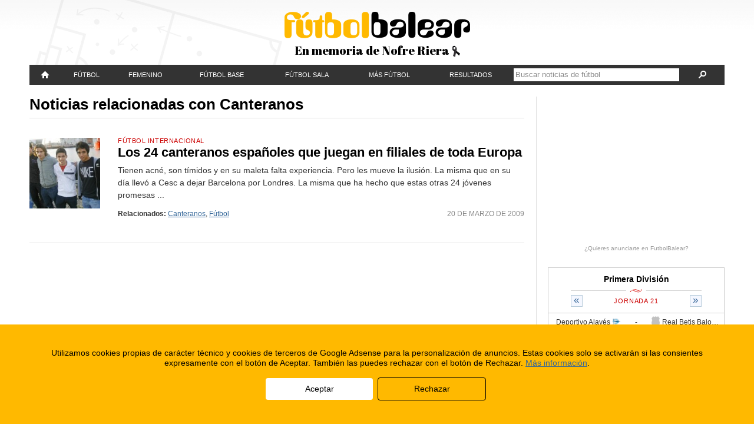

--- FILE ---
content_type: text/html; charset=UTF-8
request_url: https://www.futbolbalear.es/tema/canteranos/
body_size: 10426
content:
<!doctype html>
<!--[if lt IE 7]> <html class="no-js lt-ie9 lt-ie8 lt-ie7" lang="es"> <![endif]-->
<!--[if IE 7]>    <html class="no-js lt-ie9 lt-ie8" lang="es"> <![endif]-->
<!--[if IE 8]>    <html class="no-js lt-ie9" lang="es"> <![endif]-->
<!--[if gt IE 8]><!--> <html class="no-js" lang="es"> <!--<![endif]-->
<head>
	<meta charset="utf-8">
	<meta http-equiv="X-UA-Compatible" content="IE=edge,chrome=1">
	<title>Canteranos - FutbolBalear.es</title>
	<meta name="description" content="Fútbol Balear. Resultados, noticias de fútbol al día, fotos rumores y entrevistas en Mallorca, Menorca, Ibiza y Formentera. Lo tienes todo aquí.">
	<meta name="viewport" content="width=device-width,initial-scale=1">
	<meta property="fb:app_id" content="112390832168401" />
	<meta property="og:site_name" content="FutbolBalear.es" />
	<meta name="format-detection" content="telephone=no" />
	<!--[if lte IE 6]>
	<meta http-equiv="refresh" content="0; url=/home-ie6.html" />
	<script type="text/javascript">
	/* <![CDATA[ */
	window.top.location = '/home-ie6.html';
	/* ]]> */
	</script>
	<![endif]-->
	<link rel="pingback" href="https://www.futbolbalear.es/xmlrpc.php" />
	<link rel="alternate" type="application/rss+xml" title="FutbolBalear.es RSS Feed" href="http://www.futbolbalear.es/feed/" />
	<script type="text/javascript">
	<!--//--><![CDATA[//><!--
		(function() {
			if (navigator.userAgent.match(/IEMobile\/10\.0/)) {
				var msViewportStyle = document.createElement("style");
				msViewportStyle.appendChild(
					document.createTextNode("@-ms-viewport{width:auto!important}")
				);
				document.getElementsByTagName("head")[0].appendChild(msViewportStyle);
			}
		})();
		var FBStaticPath = "https://fbstatic.net/2012";
	//--><!]]>
	</script>
<meta name='robots' content='max-image-preview:large' />
<link rel='dns-prefetch' href='//fbstatic.net' />
<link rel="alternate" type="application/rss+xml" title="FutbolBalear.es &raquo; Etiqueta Canteranos del feed" href="https://www.futbolbalear.es/tema/canteranos/feed/" />
<script type="text/javascript">
window._wpemojiSettings = {"baseUrl":"https:\/\/s.w.org\/images\/core\/emoji\/14.0.0\/72x72\/","ext":".png","svgUrl":"https:\/\/s.w.org\/images\/core\/emoji\/14.0.0\/svg\/","svgExt":".svg","source":{"concatemoji":"https:\/\/www.futbolbalear.es\/wp-includes\/js\/wp-emoji-release.min.js?ver=6.3.1"}};
/*! This file is auto-generated */
!function(i,n){var o,s,e;function c(e){try{var t={supportTests:e,timestamp:(new Date).valueOf()};sessionStorage.setItem(o,JSON.stringify(t))}catch(e){}}function p(e,t,n){e.clearRect(0,0,e.canvas.width,e.canvas.height),e.fillText(t,0,0);var t=new Uint32Array(e.getImageData(0,0,e.canvas.width,e.canvas.height).data),r=(e.clearRect(0,0,e.canvas.width,e.canvas.height),e.fillText(n,0,0),new Uint32Array(e.getImageData(0,0,e.canvas.width,e.canvas.height).data));return t.every(function(e,t){return e===r[t]})}function u(e,t,n){switch(t){case"flag":return n(e,"\ud83c\udff3\ufe0f\u200d\u26a7\ufe0f","\ud83c\udff3\ufe0f\u200b\u26a7\ufe0f")?!1:!n(e,"\ud83c\uddfa\ud83c\uddf3","\ud83c\uddfa\u200b\ud83c\uddf3")&&!n(e,"\ud83c\udff4\udb40\udc67\udb40\udc62\udb40\udc65\udb40\udc6e\udb40\udc67\udb40\udc7f","\ud83c\udff4\u200b\udb40\udc67\u200b\udb40\udc62\u200b\udb40\udc65\u200b\udb40\udc6e\u200b\udb40\udc67\u200b\udb40\udc7f");case"emoji":return!n(e,"\ud83e\udef1\ud83c\udffb\u200d\ud83e\udef2\ud83c\udfff","\ud83e\udef1\ud83c\udffb\u200b\ud83e\udef2\ud83c\udfff")}return!1}function f(e,t,n){var r="undefined"!=typeof WorkerGlobalScope&&self instanceof WorkerGlobalScope?new OffscreenCanvas(300,150):i.createElement("canvas"),a=r.getContext("2d",{willReadFrequently:!0}),o=(a.textBaseline="top",a.font="600 32px Arial",{});return e.forEach(function(e){o[e]=t(a,e,n)}),o}function t(e){var t=i.createElement("script");t.src=e,t.defer=!0,i.head.appendChild(t)}"undefined"!=typeof Promise&&(o="wpEmojiSettingsSupports",s=["flag","emoji"],n.supports={everything:!0,everythingExceptFlag:!0},e=new Promise(function(e){i.addEventListener("DOMContentLoaded",e,{once:!0})}),new Promise(function(t){var n=function(){try{var e=JSON.parse(sessionStorage.getItem(o));if("object"==typeof e&&"number"==typeof e.timestamp&&(new Date).valueOf()<e.timestamp+604800&&"object"==typeof e.supportTests)return e.supportTests}catch(e){}return null}();if(!n){if("undefined"!=typeof Worker&&"undefined"!=typeof OffscreenCanvas&&"undefined"!=typeof URL&&URL.createObjectURL&&"undefined"!=typeof Blob)try{var e="postMessage("+f.toString()+"("+[JSON.stringify(s),u.toString(),p.toString()].join(",")+"));",r=new Blob([e],{type:"text/javascript"}),a=new Worker(URL.createObjectURL(r),{name:"wpTestEmojiSupports"});return void(a.onmessage=function(e){c(n=e.data),a.terminate(),t(n)})}catch(e){}c(n=f(s,u,p))}t(n)}).then(function(e){for(var t in e)n.supports[t]=e[t],n.supports.everything=n.supports.everything&&n.supports[t],"flag"!==t&&(n.supports.everythingExceptFlag=n.supports.everythingExceptFlag&&n.supports[t]);n.supports.everythingExceptFlag=n.supports.everythingExceptFlag&&!n.supports.flag,n.DOMReady=!1,n.readyCallback=function(){n.DOMReady=!0}}).then(function(){return e}).then(function(){var e;n.supports.everything||(n.readyCallback(),(e=n.source||{}).concatemoji?t(e.concatemoji):e.wpemoji&&e.twemoji&&(t(e.twemoji),t(e.wpemoji)))}))}((window,document),window._wpemojiSettings);
</script>
<style type="text/css">
img.wp-smiley,
img.emoji {
	display: inline !important;
	border: none !important;
	box-shadow: none !important;
	height: 1em !important;
	width: 1em !important;
	margin: 0 0.07em !important;
	vertical-align: -0.1em !important;
	background: none !important;
	padding: 0 !important;
}
</style>
	<link rel='stylesheet' id='reset-css' href='https://fbstatic.net/2012/css/reset.css?ver=2.0.28' type='text/css' media='all' />
<link rel='stylesheet' id='layout-css' href='https://fbstatic.net/2012/css/layout.css?ver=2.0.28' type='text/css' media='all' />
<link rel='stylesheet' id='wp-block-library-css' href='https://www.futbolbalear.es/wp-includes/css/dist/block-library/style.min.css?ver=6.3.1' type='text/css' media='all' />
<style id='classic-theme-styles-inline-css' type='text/css'>
/*! This file is auto-generated */
.wp-block-button__link{color:#fff;background-color:#32373c;border-radius:9999px;box-shadow:none;text-decoration:none;padding:calc(.667em + 2px) calc(1.333em + 2px);font-size:1.125em}.wp-block-file__button{background:#32373c;color:#fff;text-decoration:none}
</style>
<style id='global-styles-inline-css' type='text/css'>
body{--wp--preset--color--black: #000000;--wp--preset--color--cyan-bluish-gray: #abb8c3;--wp--preset--color--white: #ffffff;--wp--preset--color--pale-pink: #f78da7;--wp--preset--color--vivid-red: #cf2e2e;--wp--preset--color--luminous-vivid-orange: #ff6900;--wp--preset--color--luminous-vivid-amber: #fcb900;--wp--preset--color--light-green-cyan: #7bdcb5;--wp--preset--color--vivid-green-cyan: #00d084;--wp--preset--color--pale-cyan-blue: #8ed1fc;--wp--preset--color--vivid-cyan-blue: #0693e3;--wp--preset--color--vivid-purple: #9b51e0;--wp--preset--gradient--vivid-cyan-blue-to-vivid-purple: linear-gradient(135deg,rgba(6,147,227,1) 0%,rgb(155,81,224) 100%);--wp--preset--gradient--light-green-cyan-to-vivid-green-cyan: linear-gradient(135deg,rgb(122,220,180) 0%,rgb(0,208,130) 100%);--wp--preset--gradient--luminous-vivid-amber-to-luminous-vivid-orange: linear-gradient(135deg,rgba(252,185,0,1) 0%,rgba(255,105,0,1) 100%);--wp--preset--gradient--luminous-vivid-orange-to-vivid-red: linear-gradient(135deg,rgba(255,105,0,1) 0%,rgb(207,46,46) 100%);--wp--preset--gradient--very-light-gray-to-cyan-bluish-gray: linear-gradient(135deg,rgb(238,238,238) 0%,rgb(169,184,195) 100%);--wp--preset--gradient--cool-to-warm-spectrum: linear-gradient(135deg,rgb(74,234,220) 0%,rgb(151,120,209) 20%,rgb(207,42,186) 40%,rgb(238,44,130) 60%,rgb(251,105,98) 80%,rgb(254,248,76) 100%);--wp--preset--gradient--blush-light-purple: linear-gradient(135deg,rgb(255,206,236) 0%,rgb(152,150,240) 100%);--wp--preset--gradient--blush-bordeaux: linear-gradient(135deg,rgb(254,205,165) 0%,rgb(254,45,45) 50%,rgb(107,0,62) 100%);--wp--preset--gradient--luminous-dusk: linear-gradient(135deg,rgb(255,203,112) 0%,rgb(199,81,192) 50%,rgb(65,88,208) 100%);--wp--preset--gradient--pale-ocean: linear-gradient(135deg,rgb(255,245,203) 0%,rgb(182,227,212) 50%,rgb(51,167,181) 100%);--wp--preset--gradient--electric-grass: linear-gradient(135deg,rgb(202,248,128) 0%,rgb(113,206,126) 100%);--wp--preset--gradient--midnight: linear-gradient(135deg,rgb(2,3,129) 0%,rgb(40,116,252) 100%);--wp--preset--font-size--small: 13px;--wp--preset--font-size--medium: 20px;--wp--preset--font-size--large: 36px;--wp--preset--font-size--x-large: 42px;--wp--preset--spacing--20: 0.44rem;--wp--preset--spacing--30: 0.67rem;--wp--preset--spacing--40: 1rem;--wp--preset--spacing--50: 1.5rem;--wp--preset--spacing--60: 2.25rem;--wp--preset--spacing--70: 3.38rem;--wp--preset--spacing--80: 5.06rem;--wp--preset--shadow--natural: 6px 6px 9px rgba(0, 0, 0, 0.2);--wp--preset--shadow--deep: 12px 12px 50px rgba(0, 0, 0, 0.4);--wp--preset--shadow--sharp: 6px 6px 0px rgba(0, 0, 0, 0.2);--wp--preset--shadow--outlined: 6px 6px 0px -3px rgba(255, 255, 255, 1), 6px 6px rgba(0, 0, 0, 1);--wp--preset--shadow--crisp: 6px 6px 0px rgba(0, 0, 0, 1);}:where(.is-layout-flex){gap: 0.5em;}:where(.is-layout-grid){gap: 0.5em;}body .is-layout-flow > .alignleft{float: left;margin-inline-start: 0;margin-inline-end: 2em;}body .is-layout-flow > .alignright{float: right;margin-inline-start: 2em;margin-inline-end: 0;}body .is-layout-flow > .aligncenter{margin-left: auto !important;margin-right: auto !important;}body .is-layout-constrained > .alignleft{float: left;margin-inline-start: 0;margin-inline-end: 2em;}body .is-layout-constrained > .alignright{float: right;margin-inline-start: 2em;margin-inline-end: 0;}body .is-layout-constrained > .aligncenter{margin-left: auto !important;margin-right: auto !important;}body .is-layout-constrained > :where(:not(.alignleft):not(.alignright):not(.alignfull)){max-width: var(--wp--style--global--content-size);margin-left: auto !important;margin-right: auto !important;}body .is-layout-constrained > .alignwide{max-width: var(--wp--style--global--wide-size);}body .is-layout-flex{display: flex;}body .is-layout-flex{flex-wrap: wrap;align-items: center;}body .is-layout-flex > *{margin: 0;}body .is-layout-grid{display: grid;}body .is-layout-grid > *{margin: 0;}:where(.wp-block-columns.is-layout-flex){gap: 2em;}:where(.wp-block-columns.is-layout-grid){gap: 2em;}:where(.wp-block-post-template.is-layout-flex){gap: 1.25em;}:where(.wp-block-post-template.is-layout-grid){gap: 1.25em;}.has-black-color{color: var(--wp--preset--color--black) !important;}.has-cyan-bluish-gray-color{color: var(--wp--preset--color--cyan-bluish-gray) !important;}.has-white-color{color: var(--wp--preset--color--white) !important;}.has-pale-pink-color{color: var(--wp--preset--color--pale-pink) !important;}.has-vivid-red-color{color: var(--wp--preset--color--vivid-red) !important;}.has-luminous-vivid-orange-color{color: var(--wp--preset--color--luminous-vivid-orange) !important;}.has-luminous-vivid-amber-color{color: var(--wp--preset--color--luminous-vivid-amber) !important;}.has-light-green-cyan-color{color: var(--wp--preset--color--light-green-cyan) !important;}.has-vivid-green-cyan-color{color: var(--wp--preset--color--vivid-green-cyan) !important;}.has-pale-cyan-blue-color{color: var(--wp--preset--color--pale-cyan-blue) !important;}.has-vivid-cyan-blue-color{color: var(--wp--preset--color--vivid-cyan-blue) !important;}.has-vivid-purple-color{color: var(--wp--preset--color--vivid-purple) !important;}.has-black-background-color{background-color: var(--wp--preset--color--black) !important;}.has-cyan-bluish-gray-background-color{background-color: var(--wp--preset--color--cyan-bluish-gray) !important;}.has-white-background-color{background-color: var(--wp--preset--color--white) !important;}.has-pale-pink-background-color{background-color: var(--wp--preset--color--pale-pink) !important;}.has-vivid-red-background-color{background-color: var(--wp--preset--color--vivid-red) !important;}.has-luminous-vivid-orange-background-color{background-color: var(--wp--preset--color--luminous-vivid-orange) !important;}.has-luminous-vivid-amber-background-color{background-color: var(--wp--preset--color--luminous-vivid-amber) !important;}.has-light-green-cyan-background-color{background-color: var(--wp--preset--color--light-green-cyan) !important;}.has-vivid-green-cyan-background-color{background-color: var(--wp--preset--color--vivid-green-cyan) !important;}.has-pale-cyan-blue-background-color{background-color: var(--wp--preset--color--pale-cyan-blue) !important;}.has-vivid-cyan-blue-background-color{background-color: var(--wp--preset--color--vivid-cyan-blue) !important;}.has-vivid-purple-background-color{background-color: var(--wp--preset--color--vivid-purple) !important;}.has-black-border-color{border-color: var(--wp--preset--color--black) !important;}.has-cyan-bluish-gray-border-color{border-color: var(--wp--preset--color--cyan-bluish-gray) !important;}.has-white-border-color{border-color: var(--wp--preset--color--white) !important;}.has-pale-pink-border-color{border-color: var(--wp--preset--color--pale-pink) !important;}.has-vivid-red-border-color{border-color: var(--wp--preset--color--vivid-red) !important;}.has-luminous-vivid-orange-border-color{border-color: var(--wp--preset--color--luminous-vivid-orange) !important;}.has-luminous-vivid-amber-border-color{border-color: var(--wp--preset--color--luminous-vivid-amber) !important;}.has-light-green-cyan-border-color{border-color: var(--wp--preset--color--light-green-cyan) !important;}.has-vivid-green-cyan-border-color{border-color: var(--wp--preset--color--vivid-green-cyan) !important;}.has-pale-cyan-blue-border-color{border-color: var(--wp--preset--color--pale-cyan-blue) !important;}.has-vivid-cyan-blue-border-color{border-color: var(--wp--preset--color--vivid-cyan-blue) !important;}.has-vivid-purple-border-color{border-color: var(--wp--preset--color--vivid-purple) !important;}.has-vivid-cyan-blue-to-vivid-purple-gradient-background{background: var(--wp--preset--gradient--vivid-cyan-blue-to-vivid-purple) !important;}.has-light-green-cyan-to-vivid-green-cyan-gradient-background{background: var(--wp--preset--gradient--light-green-cyan-to-vivid-green-cyan) !important;}.has-luminous-vivid-amber-to-luminous-vivid-orange-gradient-background{background: var(--wp--preset--gradient--luminous-vivid-amber-to-luminous-vivid-orange) !important;}.has-luminous-vivid-orange-to-vivid-red-gradient-background{background: var(--wp--preset--gradient--luminous-vivid-orange-to-vivid-red) !important;}.has-very-light-gray-to-cyan-bluish-gray-gradient-background{background: var(--wp--preset--gradient--very-light-gray-to-cyan-bluish-gray) !important;}.has-cool-to-warm-spectrum-gradient-background{background: var(--wp--preset--gradient--cool-to-warm-spectrum) !important;}.has-blush-light-purple-gradient-background{background: var(--wp--preset--gradient--blush-light-purple) !important;}.has-blush-bordeaux-gradient-background{background: var(--wp--preset--gradient--blush-bordeaux) !important;}.has-luminous-dusk-gradient-background{background: var(--wp--preset--gradient--luminous-dusk) !important;}.has-pale-ocean-gradient-background{background: var(--wp--preset--gradient--pale-ocean) !important;}.has-electric-grass-gradient-background{background: var(--wp--preset--gradient--electric-grass) !important;}.has-midnight-gradient-background{background: var(--wp--preset--gradient--midnight) !important;}.has-small-font-size{font-size: var(--wp--preset--font-size--small) !important;}.has-medium-font-size{font-size: var(--wp--preset--font-size--medium) !important;}.has-large-font-size{font-size: var(--wp--preset--font-size--large) !important;}.has-x-large-font-size{font-size: var(--wp--preset--font-size--x-large) !important;}
.wp-block-navigation a:where(:not(.wp-element-button)){color: inherit;}
:where(.wp-block-post-template.is-layout-flex){gap: 1.25em;}:where(.wp-block-post-template.is-layout-grid){gap: 1.25em;}
:where(.wp-block-columns.is-layout-flex){gap: 2em;}:where(.wp-block-columns.is-layout-grid){gap: 2em;}
.wp-block-pullquote{font-size: 1.5em;line-height: 1.6;}
</style>
<link rel='stylesheet' id='wp-pagenavi-css' href='https://www.futbolbalear.es/wp-content/plugins/wp-pagenavi/pagenavi-css.css?ver=2.70' type='text/css' media='all' />
<script type='text/javascript' src='https://fbstatic.net/2012/js/libs/jquery-1.8.1.min.js' id='jquery-js'></script>
<script type='text/javascript' src='https://fbstatic.net/2012/js/libs/modernizr.custom.25578.js?ver=2.0.28' id='modernizr-js'></script>
<script type='text/javascript' src='https://fbstatic.net/2012/js/libs/jquery.cookie.js?ver=2.0.28' id='cookie-js'></script>
<script type='text/javascript' src='https://fbstatic.net/2012/js/libs/jquery.history.js?ver=2.0.28' id='history-js'></script>
<script type='text/javascript' src='https://fbstatic.net/2012/js/libs/jquery.lazyload.min.js?ver=2.0.28' id='lazyload-js'></script>
<script type='text/javascript' src='https://fbstatic.net/2012/js/libs/jquery.fitvids.js?ver=2.0.28' id='fitvids-js'></script>
<script type='text/javascript' src='https://fbstatic.net/2012/js/resultados.js?ver=2.0.28' id='resultados-js'></script>
<script type='text/javascript' src='https://fbstatic.net/2012/js/script.js?ver=2.0.28' id='futbolbalear-js'></script>
<link rel="https://api.w.org/" href="https://www.futbolbalear.es/wp-json/" /><link rel="alternate" type="application/json" href="https://www.futbolbalear.es/wp-json/wp/v2/tags/501" /><link rel="EditURI" type="application/rsd+xml" title="RSD" href="https://www.futbolbalear.es/xmlrpc.php?rsd" />
	<!--[if lt IE 9]>
		<link rel="stylesheet" href="https://fbstatic.net/2012/css/ie/layout-1015.css?ver=2.0.28">
		<link rel="stylesheet" href="https://fbstatic.net/2012/css/ie/resultados-1015.css?ver=2.0.28">
		<link rel="stylesheet" href="https://fbstatic.net/2012/css/ie/charts-850.css?ver=2.0.28">
		<link rel="stylesheet" href="https://fbstatic.net/2012/css/compatibility.css?ver=2.0.28">
		<link rel="stylesheet" href="https://fbstatic.net/2012/css/ie/compatibility-1015.css?ver=2.0.28">
	<![endif]-->
</head>

<body itemscope itemtype="http://schema.org/WebPage">
		
	<div id="sitewrapper">
		
		<header id="siteheader">
			<div id="siteheader-wrap">
			<h1 id="site-title"><a href="/"><img alt="FutbolBalear" src="https://fbstatic.net/2012/images/header-logo.png" data-retinasrc="https://fbstatic.net/2012/images/header-logo.png" /></a></h1>
<div class="siteheader-msg">En memoria de Nofre Riera <img alt="" src="https://fbstatic.net/2012/images/header-lazo.png" /></div>			</div>
		</header>
		<nav id="sitenav">
			<ul id="sitenav-mobile">
				<li class="menu-categs"><a href="#">Menú<span aria-hidden="true" data-icon="&#xe011;"></span></a></li>
				<li class="menu-results"><a href="/resultados">Resultados</a></li>
				<li class="menu-ultimas"><a href="/ultimas/"><span aria-hidden="true" data-icon="&#xe000;"></span></a></li>
				<li class="menu-search"><form method="get" action="https://www.futbolbalear.es/"><a href="#" class="search-expand"><span aria-hidden="true" data-icon="&#xe003;"></span></a><div class="search-form"><input type="text" name="s" value="" class="search-text" placeholder="Buscar noticias de fútbol" /><a href="#" class="search-submit"><span aria-hidden="true" data-icon="&#xe003;"></span></a></div></form></li>
			</ul>
			<ul id="sitenav-full" class="menu"><li id="menu-item-420716" class="menu-item menu-item-type-custom menu-item-object-custom menu-item-420716"><div><a title="FutbolBalear" href="/"><span aria-hidden="true" data-icon="" id="sitenav-homeicon"></span><span id="sitenav-hometitle">Portada</span></a></div></li>
<li id="menu-item-420717" class="menu-item menu-item-type-taxonomy menu-item-object-category menu-item-has-children menu-item-420717"><div><a href="https://www.futbolbalear.es/categoria/futbol/">Fútbol</a>
<ul class="sub-menu">
	<li id="menu-item-420726" class="menu-item menu-item-type-taxonomy menu-item-object-category menu-item-420726"><div><a href="https://www.futbolbalear.es/categoria/futbol/primera/">Primera División</a></div></li>
	<li id="menu-item-420729" class="menu-item menu-item-type-taxonomy menu-item-object-category menu-item-420729"><div><a href="https://www.futbolbalear.es/categoria/futbol/segunda-a/">Segunda División</a></div></li>
	<li id="menu-item-1360477" class="menu-item menu-item-type-taxonomy menu-item-object-category menu-item-1360477"><div><a href="https://www.futbolbalear.es/categoria/futbol/primerarfef/">1ª RFEF</a></div></li>
	<li id="menu-item-1360478" class="menu-item menu-item-type-taxonomy menu-item-object-category menu-item-1360478"><div><a href="https://www.futbolbalear.es/categoria/futbol/segundarfef/">2ª RFEF</a></div></li>
	<li id="menu-item-1360479" class="menu-item menu-item-type-taxonomy menu-item-object-category menu-item-1360479"><div><a href="https://www.futbolbalear.es/categoria/futbol/tercerarfef/">3ª RFEF</a></div></li>
	<li id="menu-item-420725" class="menu-item menu-item-type-taxonomy menu-item-object-category menu-item-420725"><div><a href="https://www.futbolbalear.es/categoria/futbol/preferente/">Preferente</a></div></li>
	<li id="menu-item-420727" class="menu-item menu-item-type-taxonomy menu-item-object-category menu-item-420727"><div><a href="https://www.futbolbalear.es/categoria/futbol/regional/">Regional</a></div></li>
	<li id="menu-item-420724" class="menu-item menu-item-type-taxonomy menu-item-object-category menu-item-420724"><div><a href="https://www.futbolbalear.es/categoria/futbol/juvenildh/">Juvenil D.H.</a></div></li>
	<li id="menu-item-420730" class="menu-item menu-item-type-taxonomy menu-item-object-category menu-item-420730"><div><a href="https://www.futbolbalear.es/categoria/futbol/selecciones/">Selecciones</a></div></li>
	<li id="menu-item-420723" class="menu-item menu-item-type-taxonomy menu-item-object-category menu-item-420723"><div><a href="https://www.futbolbalear.es/categoria/futbol/internacional/">Fútbol Internacional</a></div></li>
	<li id="menu-item-420718" class="menu-item menu-item-type-taxonomy menu-item-object-category menu-item-420718"><div><a href="https://www.futbolbalear.es/categoria/futbol/arbitraje/">Arbitraje</a></div></li>
	<li id="menu-item-420719" class="menu-item menu-item-type-taxonomy menu-item-object-category menu-item-420719"><div><a href="https://www.futbolbalear.es/categoria/futbol/entrenadores/">Entrenadores</a></div></li>
	<li id="menu-item-420721" class="menu-item menu-item-type-taxonomy menu-item-object-category menu-item-420721"><div><a href="https://www.futbolbalear.es/categoria/futbol/federacion-futbol/">Federación</a></div></li>
	<li id="menu-item-420720" class="menu-item menu-item-type-taxonomy menu-item-object-category menu-item-420720"><div><a href="https://www.futbolbalear.es/categoria/futbol/empresas/">F. Empresas</a></div></li>
</ul>
</div></li>
<li id="menu-item-420722" class="menu-item menu-item-type-taxonomy menu-item-object-category menu-item-has-children menu-item-420722"><div><a href="https://www.futbolbalear.es/categoria/femenino/">Femenino</a>
<ul class="sub-menu">
	<li id="menu-item-1360483" class="menu-item menu-item-type-taxonomy menu-item-object-category menu-item-1360483"><div><a href="https://www.futbolbalear.es/categoria/femenino/">Fúbol Femenino</a></div></li>
	<li id="menu-item-1360482" class="menu-item menu-item-type-taxonomy menu-item-object-category menu-item-1360482"><div><a href="https://www.futbolbalear.es/categoria/femenino/primera-nacional-femenina/">Primera Nacional</a></div></li>
	<li id="menu-item-1360480" class="menu-item menu-item-type-taxonomy menu-item-object-category menu-item-1360480"><div><a href="https://www.futbolbalear.es/categoria/femenino/liga-autonomica-femenina/">Liga Autonómica</a></div></li>
	<li id="menu-item-1360481" class="menu-item menu-item-type-taxonomy menu-item-object-category menu-item-1360481"><div><a href="https://www.futbolbalear.es/categoria/femenino/liga-regional-de-mallorca-femenina/">Liga Regional de Mallorca</a></div></li>
</ul>
</div></li>
<li id="menu-item-420732" class="menu-item menu-item-type-taxonomy menu-item-object-category menu-item-has-children menu-item-420732"><div><a href="https://www.futbolbalear.es/categoria/base/">Fútbol Base</a>
<ul class="sub-menu">
	<li id="menu-item-420738" class="menu-item menu-item-type-taxonomy menu-item-object-category menu-item-420738"><div><a href="https://www.futbolbalear.es/categoria/base/juvenil/">Juvenil</a></div></li>
	<li id="menu-item-420735" class="menu-item menu-item-type-taxonomy menu-item-object-category menu-item-420735"><div><a href="https://www.futbolbalear.es/categoria/base/cadetes-base-futbol/">Cadetes</a></div></li>
	<li id="menu-item-420737" class="menu-item menu-item-type-taxonomy menu-item-object-category menu-item-420737"><div><a href="https://www.futbolbalear.es/categoria/base/infantiles-base-futbol/">Infantiles</a></div></li>
	<li id="menu-item-420733" class="menu-item menu-item-type-taxonomy menu-item-object-category menu-item-420733"><div><a href="https://www.futbolbalear.es/categoria/base/alevines-base-futbol/">Alevines</a></div></li>
	<li id="menu-item-420734" class="menu-item menu-item-type-taxonomy menu-item-object-category menu-item-420734"><div><a href="https://www.futbolbalear.es/categoria/base/benjamin-base-futbol/">Benjamín</a></div></li>
	<li id="menu-item-420739" class="menu-item menu-item-type-taxonomy menu-item-object-category menu-item-420739"><div><a href="https://www.futbolbalear.es/categoria/base/pre-benjamin/">Pre-benjamín</a></div></li>
	<li id="menu-item-420736" class="menu-item menu-item-type-taxonomy menu-item-object-category menu-item-420736"><div><a href="https://www.futbolbalear.es/categoria/base/escoletas/">Escoletas</a></div></li>
</ul>
</div></li>
<li id="menu-item-420740" class="menu-item menu-item-type-taxonomy menu-item-object-category menu-item-has-children menu-item-420740"><div><a href="https://www.futbolbalear.es/categoria/futbolsala/">Fútbol Sala</a>
<ul class="sub-menu">
	<li id="menu-item-1360476" class="menu-item menu-item-type-taxonomy menu-item-object-category menu-item-1360476"><div><a href="https://www.futbolbalear.es/categoria/futbolsala/">Fútbol Sala Masculino</a></div></li>
	<li id="menu-item-1360475" class="menu-item menu-item-type-taxonomy menu-item-object-category menu-item-1360475"><div><a href="https://www.futbolbalear.es/categoria/futbolsala/futbol-sala-femenino/">Futbol Sala Femenino</a></div></li>
</ul>
</div></li>
<li id="menu-item-420741" class="menu-item menu-item-type-taxonomy menu-item-object-category menu-item-has-children menu-item-420741"><div><a href="https://www.futbolbalear.es/categoria/entrevistas/">Más fútbol</a>
<ul class="sub-menu">
	<li id="menu-item-420742" class="menu-item menu-item-type-taxonomy menu-item-object-category menu-item-420742"><div><a href="https://www.futbolbalear.es/categoria/entrevistas/">Entrevistas</a></div></li>
	<li id="menu-item-420745" class="menu-item menu-item-type-taxonomy menu-item-object-category menu-item-420745"><div><a href="https://www.futbolbalear.es/categoria/rumores/">Rumores</a></div></li>
	<li id="menu-item-420743" class="menu-item menu-item-type-taxonomy menu-item-object-category menu-item-420743"><div><a href="https://www.futbolbalear.es/categoria/anticuario/">Anticuario</a></div></li>
	<li id="menu-item-444840" class="menu-item menu-item-type-custom menu-item-object-custom menu-item-444840"><div><a href="https://www.futbolbalear.es/tema/campus/">Campus</a></div></li>
</ul>
</div></li>
<li id="menu-item-420747" class="menu-item menu-item-type-post_type menu-item-object-page menu-item-has-children menu-item-420747"><div><a href="https://www.futbolbalear.es/resultados/">Resultados</a>
<ul class="sub-menu">
	<li id="menu-item-420749" class="menu-item menu-item-type-post_type menu-item-object-page menu-item-420749"><div><a href="https://www.futbolbalear.es/resultados/">Resultados</a></div></li>
	<li id="menu-item-420748" class="menu-item menu-item-type-post_type menu-item-object-page menu-item-420748"><div><a href="https://www.futbolbalear.es/equipos/">Equipos</a></div></li>
</ul>
</div></li>
<li class="menu-search"><div><form method="get" action="https://www.futbolbalear.es/"><a href="#" class="search-expand"><span aria-hidden="true" data-icon="&#xe003;"></span></a><div class="search-form"><input type="text" name="s" value="" class="search-text" placeholder="Buscar noticias de fútbol" /><a href="#" class="search-submit"><span aria-hidden="true" data-icon="&#xe003;"></span></a></div></form></div></li></ul>		</nav>
		
				<div class="siteheader-ad">
			<div data-adslot="/32920881/futbolbalear_cabecera_responsive" data-adsizes="[[[970,0],[970,90]],[[728,0],[728,90]],[[0,0],[300,60]]]"></div>		</div>
				
		<div id="content">

			<div id="maincolumn-wrap">
				<div id="maincolumn">
										<header id="archive-head">
						<h1>Noticias relacionadas con Canteranos</h1>
					</header>
										
					<script>
var sponsored_ads = {"large":[],"small":[],"mobile":[]};
if (sponsored_ads) { $.each(sponsored_ads, function(k,v) { array_shuffle(v); }); }
</script>
					
					<aside class="article-sponsors">
						<script>
							FB_createSponsorAd('large',0);
							FB_createSponsorAd('small',0);
							FB_createSponsorAd('small',1);
							FB_createSponsorAd('mobile',0);
						</script>
					</aside>
					
										<article class="archive-article">
												<p class="archive-foto"><a href="https://www.futbolbalear.es/2009/03/20/los-24-canteranos-espanoles-que-juegan-en-filiales-de-toda-europa/"><img alt="" src="https://fbstatic.net/wp-content/uploads/2009/03/19108g-150x150.jpg" /></a></p>
												<p class="archive-category"><a href="https://www.futbolbalear.es/categoria/futbol/internacional/" rel="category tag">Fútbol Internacional</a></p>
						<h2><a href="https://www.futbolbalear.es/2009/03/20/los-24-canteranos-espanoles-que-juegan-en-filiales-de-toda-europa/" title="Los 24 canteranos españoles que juegan en filiales de toda Europa">Los 24 canteranos españoles que juegan en filiales de toda Europa</a></h2>
						<p class="archive-excerpt">Tienen acné, son tímidos y en su maleta falta experiencia. Pero les mueve la ilusión. La misma que en su día llevó a Cesc a dejar Barcelona por Londres. La misma que ha hecho que estas otras 24 jóvenes promesas ...</p>
						<p class="archive-date"><time datetime="2009-03-20T03:05:36+02:00">20 de marzo de 2009</time></p>
						<p class="archive-tags"><strong>Relacionados:</strong> <a href="https://www.futbolbalear.es/tema/canteranos/" rel="tag">Canteranos</a>, <a href="https://www.futbolbalear.es/tema/futbol/" rel="tag">Fútbol</a></p>						<div class="clearfix"></div>
					</article>
					
										
					<aside class="article-sponsors">
						<script>
						FB_createSponsorAd('large',1);
						FB_createSponsorAd('mobile',1);
						</script>
					</aside>
					
					<footer id="archive-footer">
												<div class="clearfix"></div>
					</footer>
				</div>
			</div>


			<aside id="sidebar">
				<div class="sidebar-first">
								<div class="sidebar-box">
					<div class="sidebar-ad300">
						<div data-adslot="/32920881/futbolbalear_sidebar_300x250" data-adsize="300x250" style="width:300px;height:250px;"></div>					</div>
					<p class="link-anunciate"><a href="http://publicidad.mediabalear.com/" target="_blank" title="Pulsa para más información">¿Quieres anunciarte en FutbolBalear?</a></p>
				</div>

<div id="sidebar-resultados" class="sidebar-box sidebar-box-cont">
	<div class="sidebar-title">
		<h2><a href="#" class="miniresultados-title">Primera División</a></h2>
		<select name="resultados-grupo-hide" id="resultados-grupo-hide" style="display:none;">
			<optgroup label="Primera División">
<option value="1967">Primera División</option></optgroup>
<optgroup label="1ª RFEF">
<option value="1968">Primera RFEF (Grupo 2)</option></optgroup>
<optgroup label="2ª RFEF">
<option value="1969">Segunda RFEF (Grupo 3)</option></optgroup>
<optgroup label="Tercera">
<option value="1945">Tercera Federacion</option></optgroup>
<optgroup label="Preferente">
<option value="1964">Copa Ffib División De Honor Menorca (Grupo A)</option><option value="1965">Copa Ffib División De Honor Menorca (Grupo B)</option><option value="1946">División De Honor Mallorca</option><option value="1957">División De Honor Menorca</option><option value="1947">Preferente Regional Mallorca</option></optgroup>
<optgroup label="Regional">
<option value="1948">Primera Regional Mallorca (Grupo A)</option><option value="1949">Primera Regional Mallorca (Grupo B)</option><option value="1970">Segunda Regional Mallorca (Grupo A)</option><option value="1971">Segunda Regional Mallorca (Grupo B)</option><option value="1972">Segunda Regional Mallorca (Grupo C)</option></optgroup>
<optgroup label="Juvenil D.H.">
<option value="2017">División De Honor Juvenil</option></optgroup>
<optgroup label="Femenino">
<option value="1974">Copa Ffib Femenina Autonomica (Grupo A - menorca)</option><option value="1975">Copa Ffib Femenina Autonomica (Grupo B)</option><option value="1976">Copa Ffib Femenina Autonomica (Grupo C)</option><option value="1977">Copa Ffib Femenina Autonomica (Grupo D)</option><option value="2010">División De Honor Ibiza/f</option><option value="1973">Femenina Autonomica</option><option value="1978">Femenina Regional Mallorca</option><option value="2011">Femenino Infantil Futbol 11</option><option value="2019">Final Mallorca Copa Ffib Femenina Autonomica (Semifinales)</option><option value="2018">Final Menorca Copa Ffib Femenina Autonomica (Final)</option><option value="2020">Futbol 7 Femenino AlevÍn/infantil Mallorca</option><option value="1966">Tercera FederaciÓn De Futbol Femenino</option></optgroup>
<optgroup label="Juvenil">
<option value="1958">Copa Ffib Juvenil Preferente Menorca (Grupo A)</option><option value="1959">Copa Ffib Juvenil Preferente Menorca (Grupo B)</option><option value="1979">Juvenil Preferente Ibiza/f</option><option value="1951">Juvenil Preferente Mallorca (Grupo A)</option><option value="1952">Juvenil Preferente Mallorca (Grupo B)</option><option value="1953">Juvenil Preferente Menorca</option><option value="1983">Juvenil Primera Regional Mallorca (Grupo B)</option><option value="1984">Juvenil Primera Regional Mallorca (Grupo C)</option><option value="1985">Juvenil Primera Regional Mallorca (Grupo D)</option><option value="1986">Juvenil Primera Regional Mallorca (Grupo E)</option><option value="1982">Juvenil Primera Regional Mallorca (Grupo A)</option><option value="1950">Liga Nacional Juvenil</option></optgroup>
<optgroup label="Cadetes">
<option value="1954">Cadete AutonÓmica</option><option value="1955">Cadete Preferente Mallorca (Grupo A)</option><option value="1956">Cadete Preferente Mallorca (Grupo B)</option><option value="1998">Cadete Primera Regional Mallorca (Grupo A)</option><option value="1999">Cadete Primera Regional Mallorca (Grupo B)</option><option value="2000">Cadete Primera Regional Mallorca (Grupo C)</option><option value="2001">Cadete Primera Regional Mallorca (Grupo D)</option><option value="2002">Cadete Primera Regional Mallorca (Grupo E)</option><option value="2003">Cadete Primera Regional Mallorca (Grupo F)</option><option value="2004">Cadete Primera Regional Mallorca (Grupo G)</option><option value="2013">Cadete Primera Regional Menorca</option><option value="1961">Cadete Promesas</option><option value="1962">Copa Ffib Cadete Promesas (Grupo A)</option><option value="1963">Copa Ffib Cadete Promesas (Grupo B)</option><option value="1987">Fase ClasificaciÓn Cadete Ibiza Y Formentera (Grupo A)</option><option value="1988">Fase ClasificaciÓn Cadete Ibiza Y Formentera (Grupo B)</option><option value="2021">Finales Copa Ffib Cadete Promesas (Finales Fase Oro)</option><option value="2023">Finales Copa Ffib Cadete Promesas (Finales Fase Bronce)</option><option value="2022">Finales Copa Ffib Cadete Promesas (Finales Fase Plata)</option></optgroup>
<optgroup label="Infantiles">
<option value="1990">Fase ClasificaciÓn Infantil Ibiza Y Formentera (Grupo A)</option><option value="1991">Fase ClasificaciÓn Infantil Ibiza Y Formentera (Grupo B)</option><option value="1992">Fase ClasificaciÓn Infantil Ibiza Y Formentera (Grupo C)</option><option value="1993">Fase ClasificaciÓn Infantil Ibiza Y Formentera (Grupo D)</option><option value="1960">Infantil División De Honor Mallorca</option><option value="2012">Infantil División De Honor Menorca</option><option value="1980">Infantil Preferente Mallorca (Grupo A)</option><option value="1981">Infantil Preferente Mallorca (Grupo B)</option><option value="1989">Infantil Preferente Menorca</option><option value="2005">Infantil Primera Regional Mallorca (Grupo A)</option><option value="2006">Infantil Primera Regional Mallorca (Grupo B)</option><option value="2007">Infantil Primera Regional Mallorca (Grupo C)</option><option value="2008">Infantil Primera Regional Mallorca (Grupo D)</option><option value="2009">Infantil Primera Regional Mallorca (Grupo E)</option></optgroup>
<optgroup label="Alevines">
<option value="2015">Alevin 1ª Regional Menorca</option><option value="2024">Alevin Sub-11 Preferente Mallorca (Grupo A)</option><option value="2025">Alevin Sub-11 Preferente Mallorca (Grupo B)</option><option value="2026">Alevin Sub-11 Preferente Mallorca (Grupo C)</option><option value="2027">Alevin Sub-11 Preferente Mallorca (Grupo D)</option><option value="2028">Alevin Sub-11 Preferente Mallorca (Grupo E)</option><option value="2014">División De Honor Alevin Menorca</option></optgroup>
<optgroup label="Benjamín">
<option value="2029">Benjamin 1ª Regional Menorca</option><option value="1995">Benjamin Sub-9 División De Honor Mallorca</option><option value="2030">Benjamines Sub-9 Preferente Mallorca (Grupo A)</option><option value="2031">Benjamines Sub-9 Preferente Mallorca (Grupo B)</option><option value="2032">Benjamines Sub-9 Preferente Mallorca (Grupo C)</option><option value="2033">Benjamines Sub-9 Preferente Mallorca (Grupo D)</option><option value="2034">Benjamines Sub-9 Preferente Mallorca (Grupo E)</option><option value="1994">División De Honor Benjamin Mallorca</option><option value="2016">División De Honor Benjamin Menorca</option></optgroup>
<optgroup label="Pre-benjamín">
<option value="2035">Pre Benjamin 1ª Regional Mallorca (Grupo A)</option><option value="2036">Pre Benjamin 1ª Regional Mallorca (Grupo B)</option><option value="2037">Pre Benjamin 1ª Regional Mallorca (Grupo C)</option><option value="2038">Pre Benjamin 1ª Regional Mallorca (Grupo D)</option><option value="2039">Pre Benjamin 1ª Regional Mallorca (Grupo E)</option><option value="1996">Pre Benjamin División De Honor Mallorca (Liga Primera Fase)</option><option value="2040">Pre Benjamin División De Honor Menorca</option><option value="1997">Pre Benjamin Preferente Mallorca (Liga Primera Fase)</option></optgroup>
		</select>
		<div class="miniresultados-subtitle"><a href="#1967_20" title="Jornada Anterior" class="ant">&laquo;</a><a href="#1967_22" title="Jornada Siguiente" class="sig">&raquo;</a>Jornada 21</div>
	</div>
	<ul class="miniresultados">
					<li>
				<div class="equipo">
					<div class="izq">Deportivo Alavés<img alt="" src="https://fbstatic.net/clubes/24/deportivoalaves.png" /></div>
					<div class="gi">&nbsp;</div>
					<div class="gc">-</div>
					<div class="der">
					<img alt="" src="https://fbstatic.net/clubes/24/noimg.png" />Real Betis Balompié</div>
					<div class="gd">&nbsp;</div>
				</div>
				<div class="res_info">
					<div class="r_extras">
											</div>
					Dom 25/01/2026 - 21:00 h<br />Mendizorrotza				</div>
			</li>
					<li>
				<div class="equipo">
					<div class="izq">Club Atlético de Madrid<img alt="" src="https://fbstatic.net/clubes/24/noimg.png" /></div>
					<div class="gi">&nbsp;</div>
					<div class="gc">-</div>
					<div class="der">
					<img alt="" src="https://fbstatic.net/clubes/24/mallorca.png" />RCD Mallorca</div>
					<div class="gd">&nbsp;</div>
				</div>
				<div class="res_info">
					<div class="r_extras">
											</div>
					Dom 25/01/2026 - 14:00 h<br />Metropolitano				</div>
			</li>
					<li>
				<div class="equipo">
					<div class="izq">FC Barcelona<img alt="" src="https://fbstatic.net/clubes/24/noimg.png" /></div>
					<div class="gi">&nbsp;</div>
					<div class="gc">-</div>
					<div class="der">
					<img alt="" src="https://fbstatic.net/clubes/24/noimg.png" />Real Oviedo</div>
					<div class="gd">&nbsp;</div>
				</div>
				<div class="res_info">
					<div class="r_extras">
											</div>
					Dom 25/01/2026 - 16:15 h<br />Camp Nou				</div>
			</li>
					<li>
				<div class="equipo">
					<div class="izq">Sevilla FC<img alt="" src="https://fbstatic.net/clubes/24/noimg.png" /></div>
					<div class="gi">&nbsp;</div>
					<div class="gc">-</div>
					<div class="der">
					<img alt="" src="https://fbstatic.net/clubes/24/at_bilbao.png" />Athletic Club</div>
					<div class="gd">&nbsp;</div>
				</div>
				<div class="res_info">
					<div class="r_extras">
											</div>
					Sáb 24/01/2026 - 18:30 h<br />Ramón Sánchez Pizjuán				</div>
			</li>
					<li>
				<div class="equipo">
					<div class="izq">Real Sociedad de Fútbol<img alt="" src="https://fbstatic.net/clubes/24/realsociedad.png" /></div>
					<div class="gi">&nbsp;</div>
					<div class="gc">-</div>
					<div class="der">
					<img alt="" src="https://fbstatic.net/clubes/24/celtavigo.png" />RC Celta de Vigo</div>
					<div class="gd">&nbsp;</div>
				</div>
				<div class="res_info">
					<div class="r_extras">
											</div>
					Dom 25/01/2026 - 18:30 h<br />Anoeta				</div>
			</li>
					<li>
				<div class="equipo">
					<div class="izq">Levante UD<img alt="" src="https://fbstatic.net/clubes/24/noimg.png" /></div>
					<div class="gi">&nbsp;</div>
					<div class="gc">-</div>
					<div class="der">
					<img alt="" src="https://fbstatic.net/clubes/24/noimg.png" />Elche CF</div>
					<div class="gd">&nbsp;</div>
				</div>
				<div class="res_info">
					<div class="r_extras">
											</div>
					Vie 23/01/2026 - 21:00 h<br />Ciutat de València				</div>
			</li>
					<li>
				<div class="equipo">
					<div class="izq">Valencia CF<img alt="" src="https://fbstatic.net/clubes/24/noimg.png" /></div>
					<div class="gi">&nbsp;</div>
					<div class="gc">-</div>
					<div class="der">
					<img alt="" src="https://fbstatic.net/clubes/24/espanyol.png" />RCD Espanyol de Barcelona</div>
					<div class="gd">&nbsp;</div>
				</div>
				<div class="res_info">
					<div class="r_extras">
											</div>
					Sáb 24/01/2026 - 16:15 h<br />Mestalla				</div>
			</li>
					<li>
				<div class="equipo">
					<div class="izq">Girona FC<img alt="" src="https://fbstatic.net/clubes/24/noimg.png" /></div>
					<div class="gi">&nbsp;</div>
					<div class="gc">-</div>
					<div class="der">
					<img alt="" src="https://fbstatic.net/clubes/24/noimg.png" />Getafe CF</div>
					<div class="gd">&nbsp;</div>
				</div>
				<div class="res_info">
					<div class="r_extras">
											</div>
					Lun 26/01/2026 - 21:00 h<br />Montilivi				</div>
			</li>
					<li>
				<div class="equipo">
					<div class="izq">Rayo Vallecano de Madrid<img alt="" src="https://fbstatic.net/clubes/24/rayovallecano.png" /></div>
					<div class="gi">&nbsp;</div>
					<div class="gc">-</div>
					<div class="der">
					<img alt="" src="https://fbstatic.net/clubes/24/noimg.png" />Club Atlético Osasuna</div>
					<div class="gd">&nbsp;</div>
				</div>
				<div class="res_info">
					<div class="r_extras">
											</div>
					Sáb 24/01/2026 - 14:00 h<br />Vallecas				</div>
			</li>
					<li>
				<div class="equipo">
					<div class="izq">Villarreal CF<img alt="" src="https://fbstatic.net/clubes/24/noimg.png" /></div>
					<div class="gi">&nbsp;</div>
					<div class="gc">-</div>
					<div class="der">
					<img alt="" src="https://fbstatic.net/clubes/24/noimg.png" />Real Madrid CF</div>
					<div class="gd">&nbsp;</div>
				</div>
				<div class="res_info">
					<div class="r_extras">
											</div>
					Sáb 24/01/2026 - 21:00 h<br />La Cerámica				</div>
			</li>
			</ul>
	<p class="miniresultados-enlace">
		<a href="/resultados/2025-2026/primera-1967/">Más resultados</a>&nbsp;&nbsp;&nbsp;-&nbsp;&nbsp;
		<a href="/resultados/2025-2026/primera-1967/#clasificacion">Clasificación</a>
	</p>
</div>
				<div class="sidebar-box">
					<div class="sidebar-ad300">
						<div data-adslot="/32920881/futbolbalear_sidebar_300x250_2" data-adsize="300x250" style="width:300px;height:250px;"></div>					</div>
					<p class="link-anunciate"><a href="http://publicidad.mediabalear.com/" target="_blank" title="Pulsa para más información">¿Quieres anunciarte en FutbolBalear?</a></p>
				</div>
				</div>
				<div class="sidebar-last">
				

<div class="sidebar-box sidebar-box-cont">
	<div class="sidebar-title">
		<h2>Las noticias más leídas</h2>
	</div>
	<div class="sidebar-tabs">
		<ul class="sidebar-tablist">
			<li class="selected"><a href="#" data-tab="mostviewed-hoy">Hoy</a></li>
			<li><a href="#" data-tab="mostviewed-semana">Última semana</a></li>
			<li><a href="#" data-tab="mostviewed-mes">Último mes</a></li>
		</ul>
		<div class="sidebar-tabs-content" id="mostviewed-hoy">
			<ol class="sidebar-mostviewed">
							</ol>
		</div>
		<div class="sidebar-tabs-content" id="mostviewed-semana" style="display:none;">
			<ol class="sidebar-mostviewed">
						<li><a href="https://www.futbolbalear.es/2026/01/17/cronica-1a-division-rcd-mallorca-3-2-athletic-club-2/" title="Crónica 1ª División: RCD Mallorca 3-2 Athletic Club">Crónica 1ª División: RCD Mallorca 3-2 Athletic Club</a><span> - 501 visitas</span></li>
				<li><a href="https://www.futbolbalear.es/2026/01/18/cronica-2a-federacion-ue-porreres-1-1-valencia-mestalla/" title="Crónica 2ª Federación: UE Porreres 1-1 Valencia Mestalla">Crónica 2ª Federación: UE Porreres 1-1 Valencia Mestalla</a><span> - 437 visitas</span></li>
				<li><a href="https://www.futbolbalear.es/2026/01/18/cronica-2a-federacion-girona-fc-b-1-1-cd-atletico-baleares/" title="Crónica 2ª Federación: Girona FC  «B» 1-1 CD Atletico Baleares">Crónica 2ª Federación: Girona FC  «B» 1-1 CD Atletico Baleares</a><span> - 376 visitas</span></li>
				<li><a href="https://www.futbolbalear.es/2026/01/17/cronica-tercerafederacion-portmany0-1constancia/" title="Crónica 3ª Federación: Portmany 0 &#8211; 1 Constancia">Crónica 3ª Federación: Portmany 0 &#8211; 1 Constancia</a><span> - 359 visitas</span></li>
				<li><a href="https://www.futbolbalear.es/2026/01/18/cronica-tercerafederacion-r-c-d-mallorcasadb2-0cardassar/" title="Crónica 3ª Federación: RCD Mallorca «B» 2 &#8211; 0 CD Cardassar">Crónica 3ª Federación: RCD Mallorca «B» 2 &#8211; 0 CD Cardassar</a><span> - 348 visitas</span></li>
				<li><a href="https://www.futbolbalear.es/2026/01/18/cronica-2a-federacion-ue-olot-1-0-ud-poblense/" title="Crónica 2ª Federación: UE Olot 1-0 UD Poblense">Crónica 2ª Federación: UE Olot 1-0 UD Poblense</a><span> - 338 visitas</span></li>
				<li><a href="https://www.futbolbalear.es/2026/01/17/cronica-2a-federacion-barcelona-atletic-4-0-ce-andratx/" title="Crónica 2ª Federación: Barcelona Atlètic 4-0 CE Andratx">Crónica 2ª Federación: Barcelona Atlètic 4-0 CE Andratx</a><span> - 304 visitas</span></li>
				<li><a href="https://www.futbolbalear.es/2026/01/18/cronica-1a-federacion-ud-ibiza-2-0-real-murcia-cf/" title="Crónica 1ª Federación: UD Ibiza 2-0 Real Murcia CF">Crónica 1ª Federación: UD Ibiza 2-0 Real Murcia CF</a><span> - 246 visitas</span></li>
				<li><a href="https://www.futbolbalear.es/2026/01/17/cronica-tercerafederacion-collerense1-2felanitx/" title="Crónica 3ª Federación: UD. Collerense 1 &#8211; 2 CD. Felanitx">Crónica 3ª Federación: UD. Collerense 1 &#8211; 2 CD. Felanitx</a><span> - 240 visitas</span></li>
				<li><a href="https://www.futbolbalear.es/2026/01/18/cronica-divisindehonormallorca-platgesdecalviab0-1campos/" title="Crónica Division de Honor de Mallorca: Platges de Calvia «B» 0 &#8211; 1 CD. Campos">Crónica Division de Honor de Mallorca: Platges de Calvia «B» 0 &#8211; 1 CD. Campos</a><span> - 229 visitas</span></li>
					</ol>
		</div>
		<div class="sidebar-tabs-content" id="mostviewed-mes" style="display:none;">
			<ol class="sidebar-mostviewed">
						<li><a href="https://www.futbolbalear.es/2026/01/11/cronica-tercerafederacion-r-c-d-mallorcasadb4-1manacor/" title="Crónica 3ª Federación: RCD Mallorca «B» 4 &#8211; 1 CD Manacor">Crónica 3ª Federación: RCD Mallorca «B» 4 &#8211; 1 CD Manacor</a><span> - 896 visitas</span></li>
				<li><a href="https://www.futbolbalear.es/2026/01/04/cronica-2a-federacion-ue-porreres-0-3-ud-poblense/" title="Crónica 2ª Federación: UE Porreres 0-3 UD Poblense">Crónica 2ª Federación: UE Porreres 0-3 UD Poblense</a><span> - 804 visitas</span></li>
				<li><a href="https://www.futbolbalear.es/2026/01/11/cronica-2a-federacion-ue-sant-andreu-1-0-ue-porreres/" title="Crónica 2ª Federación: UE Sant Andreu 1-0 UE Porreres">Crónica 2ª Federación: UE Sant Andreu 1-0 UE Porreres</a><span> - 629 visitas</span></li>
				<li><a href="https://www.futbolbalear.es/2026/01/17/cronica-1a-division-rcd-mallorca-3-2-athletic-club-2/" title="Crónica 1ª División: RCD Mallorca 3-2 Athletic Club">Crónica 1ª División: RCD Mallorca 3-2 Athletic Club</a><span> - 501 visitas</span></li>
				<li><a href="https://www.futbolbalear.es/2026/01/11/cronica-2a-federacion-cd-atletico-baleares-1-0-ud-barbastro/" title="Crónica 2ª Federación: CD Atlético Baleares 1-0 UD Barbastro">Crónica 2ª Federación: CD Atlético Baleares 1-0 UD Barbastro</a><span> - 495 visitas</span></li>
				<li><a href="https://www.futbolbalear.es/2026/01/18/cronica-2a-federacion-ue-porreres-1-1-valencia-mestalla/" title="Crónica 2ª Federación: UE Porreres 1-1 Valencia Mestalla">Crónica 2ª Federación: UE Porreres 1-1 Valencia Mestalla</a><span> - 437 visitas</span></li>
				<li><a href="https://www.futbolbalear.es/2026/01/04/cronica-2a-federacion-ue-olot-1-1-cd-atletico-baleares/" title="Crónica 2ª Federación: UE Olot 1-1 CD Atlético Baleares">Crónica 2ª Federación: UE Olot 1-1 CD Atlético Baleares</a><span> - 426 visitas</span></li>
				<li><a href="https://www.futbolbalear.es/2026/01/04/cronica-tercerafederacion-cemercadal0-2r-c-d-mallorcasadb/" title="Crónica 3ª Federación: CE Mercadal 0-2 RCD Mallorca «B»">Crónica 3ª Federación: CE Mercadal 0-2 RCD Mallorca «B»</a><span> - 400 visitas</span></li>
				<li><a href="https://www.futbolbalear.es/2026/01/04/cronica-tercerafederacion-constancia3-0rotlet-molinar/" title="Crónica 3ª Federación: CD. Constancia 3 &#8211; 0 UD. Rotlet Molinar">Crónica 3ª Federación: CD. Constancia 3 &#8211; 0 UD. Rotlet Molinar</a><span> - 391 visitas</span></li>
				<li><a href="https://www.futbolbalear.es/2026/01/18/cronica-2a-federacion-girona-fc-b-1-1-cd-atletico-baleares/" title="Crónica 2ª Federación: Girona FC  «B» 1-1 CD Atletico Baleares">Crónica 2ª Federación: Girona FC  «B» 1-1 CD Atletico Baleares</a><span> - 376 visitas</span></li>
					</ol>
		</div>
	</div>
</div>

				<div class="sidebar-box">
					<div class="sidebar-ad300">
						<div data-adslot="/32920881/futbolbalear_sidebar_fixed_300x250_2" data-adsize="300x250" style="width:300px;height:250px;"></div>					</div>
				</div>
				</div>
			</aside>
			<div class="clearfix"></div>
			<div class="clearfix"></div>
		</div> <!-- Fin #content -->
		<footer id="sitefooter">
			<ul id="sitefooter-top">
				<li><span aria-hidden="true" data-icon="&#xe012;" style="color:#a4e351;font-size:13px;"></span><a href="/feed/">Feeds RSS</a></li>
				<li><a href="/responsive/">Leenos desde móvil y tablet</a></li>
				<li><a href="/resultados/">Resultados</a></li>
				<li><a href="/equipos/">Equipos de fútbol</a></li>
			</ul>
			<div id="sitefooter-cols">
				<ul class="sitefooter-col">
					<li class="sitefooter-col-title">Contacta con nosotros</li>
					<li><a href="/contacto/">Información de contacto</a></li>
					<li><a href="http://publicidad.mediabalear.com/" target="_blank">Anúnciate en FútbolBalear</a></li>
					<li><a href="/contacto/">Colabora con nosotros</a></li>
				</ul>
				<ul class="sitefooter-col">
					<li class="sitefooter-col-title">Acerca de nosotros</li>
					<li><a href="/nosotros/">El equipo de FútbolBalear</a></li>
					<li><a href="http://www.scip.es" target="_blank">Soluciones Corporativas IP</a></li>
					<li><a href="http://www.scip.es/canaletico/" rel="nofollow" target="_blank">Canal ético</a></li>
				</ul>
				<ul class="sitefooter-col">
					<li class="sitefooter-col-title">Conecta con nosotros</li>
					<li><a href="http://www.facebook.com/FutbolBalear/" target="_blank">Facebook</a></li>
					<li><a href="http://www.twitter.com/FutbolBalear" target="_blank">Twitter</a></li>
				</ul>
				<ul class="sitefooter-col">
					<li class="sitefooter-col-title">Otros servicios</li>
					<li><a href="http://www.conectabalear.com" target="_blank">Internet Rural Mallorca</a></li>
					<li><a href="http://www.dondominio.com" target="_blank">Registro de dominios</a></li>
				</ul>
				<div class="sitefooter-col center">
					<a href="http://www.scip.es" target="_blank"><img alt="" src="https://fbstatic.net/2012/images/footer-scip.png" /></a>
				</div>
				<div class="clearfix"></div>
			</div>
			<div id="sitefooter-btm">
				<strong>&copy; 2009 - 2026 Soluciones Corporativas IP, SL.</strong> Todos los derechos reservados.
				<span>
					<a href="/aviso-legal/">Aviso legal</a>
					<a href="/cookies/">Cookies</a>
					<a href="/nosotros/">Acerca de nosotros</a>
					<a href="/contacto/">Contacto</a>
					<a href="http://publicidad.mediabalear.com/" target="_blank">Anúnciate en FútbolBalear</a>
				</span>
				<a href="http://www.mediabalear.com" target="_blank" class="logo-mediabalear"><img alt="" src="https://fbstatic.net/2012/images/footer-mediabalear.png" /></a>
			</div>
		</footer>
	</div> <!-- Fin #sitewrapper -->
	<div id="scrolltop" title="Volver arriba"></div>
		<script src="https://fbstatic.net/2012/js/scipdfp.js?v=1.1"></script><script language="JavaScript" type="text/javascript">
<!--//--><![CDATA[//><!--
 var _paq = _paq || [];
 _paq.push(["disableCookies"]);
 _paq.push(['trackPageView']);
 _paq.push(['enableLinkTracking']);
 (function() {
		var u="//tr.scip.es/";
		_paq.push(['setTrackerUrl', u+'kiwi.php']);
		_paq.push(['setSiteId', '10']);
		var d=document, g=d.createElement('script'), s=d.getElementsByTagName('script')[0];
		g.type='text/javascript'; g.async=true; g.defer=true; g.src=u+'kiwi.js'; s.parentNode.insertBefore(g,s);
 })();
//--><!]]>
</script>	<div id="cookies-msg" style="display:none;">
		<style>
			#cookies-msg {
				box-sizing: border-box;
				position: fixed;
				bottom: 0;
				left: 0;
				width: 100%;
				background: #ffb900;
				color: #000;
				padding: 24px;
			}
			#cookies-msg > div {
				margin-top: 16px;
			}
			#cookies-msg .btn,
			#cookies-msg .btn:hover {
				background: #fff;
				border-radius: 4px;
				color: #000;
				display: block;
				margin: 8px 0 0 0;
				padding: 10px 16px;
				text-align: center;
				text-decoration: none;
			}
			#cookies-msg .btn:hover {
				background: #ddd;
			}
			#cookies-msg .btn-alt,
			#cookies-msg .btn-alt:hover {
				background: transparent;
				border: 1px solid #000;
			}
			@media (min-width: 500px) {
				#cookies-msg {
					text-align: center;
					padding: 40px;
				}
				#cookies-msg .btn,
				#cookies-msg .btn:hover {
					display: inline-block;
					margin: 0 4px 0 0;
					width: 150px;
				}
			}
		</style>
		Utilizamos cookies propias de carácter técnico y cookies de terceros de Google Adsense para la personalización de anuncios. Estas cookies solo se activarán si las consientes expresamente con el botón de Aceptar. También las puedes rechazar con el botón de Rechazar. <a href="/cookies/">Más información</a>.
		<div>
			<a class="btn" href="#" data-cookie="accept">Aceptar</a>
			<a class="btn btn-alt" href="#" data-cookie="deny">Rechazar</a>
		</div>
		<script>
			$(function() {
				$('[data-cookie="accept"]').click(function(e) {
					e.preventDefault();
					localStorage.setItem('allowcookies', 1);
					scipLoadAds();
					$('#cookies-msg').hide();
				});
				$('[data-cookie="deny"]').click(function(e) {
					e.preventDefault();
					localStorage.setItem('allowcookies', 2);
					$('#cookies-msg').hide();
				});

				if (!localStorage.getItem('allowcookies')) {
					$('#cookies-msg').show();
				}
			});
		</script>
	</div>
</body>
</html>
